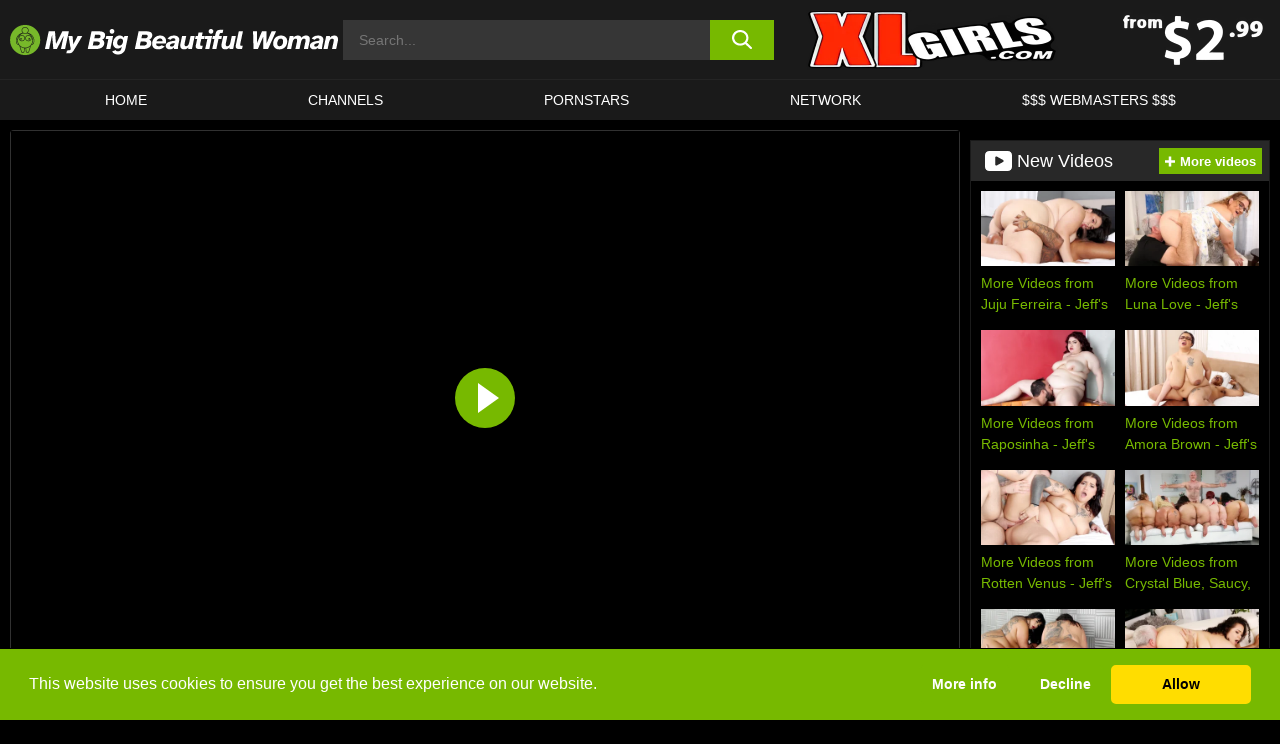

--- FILE ---
content_type: text/html; charset=UTF-8
request_url: https://www.mybigbeautifulwoman.com/xl-girls/video/nasty-as-i-wanna-be-xl-girls/
body_size: 502965
content:

<!doctype html>

<html lang="en-US">

	<head>

		<meta http-equiv="Content-Type" content="text/html; charset=utf-8">
		<meta name="viewport" content="width=device-width, initial-scale=1.0, maximum-scale=5.0, minimum-scale=1.0">
		
			
		
				
		<!-- Mobile header color -->
		
		<title>Nasty As I Wanna Be &#8211; XL Girls | My Big Beautiful Woman | BBW Porn</title>
<style id='wp-img-auto-sizes-contain-inline-css'>
img:is([sizes=auto i],[sizes^="auto," i]){contain-intrinsic-size:3000px 1500px}
/*# sourceURL=wp-img-auto-sizes-contain-inline-css */
</style>
<style id='wp-block-library-inline-css'>
:root{--wp-block-synced-color:#7a00df;--wp-block-synced-color--rgb:122,0,223;--wp-bound-block-color:var(--wp-block-synced-color);--wp-editor-canvas-background:#ddd;--wp-admin-theme-color:#007cba;--wp-admin-theme-color--rgb:0,124,186;--wp-admin-theme-color-darker-10:#006ba1;--wp-admin-theme-color-darker-10--rgb:0,107,160.5;--wp-admin-theme-color-darker-20:#005a87;--wp-admin-theme-color-darker-20--rgb:0,90,135;--wp-admin-border-width-focus:2px}@media (min-resolution:192dpi){:root{--wp-admin-border-width-focus:1.5px}}.wp-element-button{cursor:pointer}:root .has-very-light-gray-background-color{background-color:#eee}:root .has-very-dark-gray-background-color{background-color:#313131}:root .has-very-light-gray-color{color:#eee}:root .has-very-dark-gray-color{color:#313131}:root .has-vivid-green-cyan-to-vivid-cyan-blue-gradient-background{background:linear-gradient(135deg,#00d084,#0693e3)}:root .has-purple-crush-gradient-background{background:linear-gradient(135deg,#34e2e4,#4721fb 50%,#ab1dfe)}:root .has-hazy-dawn-gradient-background{background:linear-gradient(135deg,#faaca8,#dad0ec)}:root .has-subdued-olive-gradient-background{background:linear-gradient(135deg,#fafae1,#67a671)}:root .has-atomic-cream-gradient-background{background:linear-gradient(135deg,#fdd79a,#004a59)}:root .has-nightshade-gradient-background{background:linear-gradient(135deg,#330968,#31cdcf)}:root .has-midnight-gradient-background{background:linear-gradient(135deg,#020381,#2874fc)}:root{--wp--preset--font-size--normal:16px;--wp--preset--font-size--huge:42px}.has-regular-font-size{font-size:1em}.has-larger-font-size{font-size:2.625em}.has-normal-font-size{font-size:var(--wp--preset--font-size--normal)}.has-huge-font-size{font-size:var(--wp--preset--font-size--huge)}.has-text-align-center{text-align:center}.has-text-align-left{text-align:left}.has-text-align-right{text-align:right}.has-fit-text{white-space:nowrap!important}#end-resizable-editor-section{display:none}.aligncenter{clear:both}.items-justified-left{justify-content:flex-start}.items-justified-center{justify-content:center}.items-justified-right{justify-content:flex-end}.items-justified-space-between{justify-content:space-between}.screen-reader-text{border:0;clip-path:inset(50%);height:1px;margin:-1px;overflow:hidden;padding:0;position:absolute;width:1px;word-wrap:normal!important}.screen-reader-text:focus{background-color:#ddd;clip-path:none;color:#444;display:block;font-size:1em;height:auto;left:5px;line-height:normal;padding:15px 23px 14px;text-decoration:none;top:5px;width:auto;z-index:100000}html :where(.has-border-color){border-style:solid}html :where([style*=border-top-color]){border-top-style:solid}html :where([style*=border-right-color]){border-right-style:solid}html :where([style*=border-bottom-color]){border-bottom-style:solid}html :where([style*=border-left-color]){border-left-style:solid}html :where([style*=border-width]){border-style:solid}html :where([style*=border-top-width]){border-top-style:solid}html :where([style*=border-right-width]){border-right-style:solid}html :where([style*=border-bottom-width]){border-bottom-style:solid}html :where([style*=border-left-width]){border-left-style:solid}html :where(img[class*=wp-image-]){height:auto;max-width:100%}:where(figure){margin:0 0 1em}html :where(.is-position-sticky){--wp-admin--admin-bar--position-offset:var(--wp-admin--admin-bar--height,0px)}@media screen and (max-width:600px){html :where(.is-position-sticky){--wp-admin--admin-bar--position-offset:0px}}

/*# sourceURL=wp-block-library-inline-css */
</style><style id='global-styles-inline-css'>
:root{--wp--preset--aspect-ratio--square: 1;--wp--preset--aspect-ratio--4-3: 4/3;--wp--preset--aspect-ratio--3-4: 3/4;--wp--preset--aspect-ratio--3-2: 3/2;--wp--preset--aspect-ratio--2-3: 2/3;--wp--preset--aspect-ratio--16-9: 16/9;--wp--preset--aspect-ratio--9-16: 9/16;--wp--preset--color--black: #000000;--wp--preset--color--cyan-bluish-gray: #abb8c3;--wp--preset--color--white: #ffffff;--wp--preset--color--pale-pink: #f78da7;--wp--preset--color--vivid-red: #cf2e2e;--wp--preset--color--luminous-vivid-orange: #ff6900;--wp--preset--color--luminous-vivid-amber: #fcb900;--wp--preset--color--light-green-cyan: #7bdcb5;--wp--preset--color--vivid-green-cyan: #00d084;--wp--preset--color--pale-cyan-blue: #8ed1fc;--wp--preset--color--vivid-cyan-blue: #0693e3;--wp--preset--color--vivid-purple: #9b51e0;--wp--preset--gradient--vivid-cyan-blue-to-vivid-purple: linear-gradient(135deg,rgb(6,147,227) 0%,rgb(155,81,224) 100%);--wp--preset--gradient--light-green-cyan-to-vivid-green-cyan: linear-gradient(135deg,rgb(122,220,180) 0%,rgb(0,208,130) 100%);--wp--preset--gradient--luminous-vivid-amber-to-luminous-vivid-orange: linear-gradient(135deg,rgb(252,185,0) 0%,rgb(255,105,0) 100%);--wp--preset--gradient--luminous-vivid-orange-to-vivid-red: linear-gradient(135deg,rgb(255,105,0) 0%,rgb(207,46,46) 100%);--wp--preset--gradient--very-light-gray-to-cyan-bluish-gray: linear-gradient(135deg,rgb(238,238,238) 0%,rgb(169,184,195) 100%);--wp--preset--gradient--cool-to-warm-spectrum: linear-gradient(135deg,rgb(74,234,220) 0%,rgb(151,120,209) 20%,rgb(207,42,186) 40%,rgb(238,44,130) 60%,rgb(251,105,98) 80%,rgb(254,248,76) 100%);--wp--preset--gradient--blush-light-purple: linear-gradient(135deg,rgb(255,206,236) 0%,rgb(152,150,240) 100%);--wp--preset--gradient--blush-bordeaux: linear-gradient(135deg,rgb(254,205,165) 0%,rgb(254,45,45) 50%,rgb(107,0,62) 100%);--wp--preset--gradient--luminous-dusk: linear-gradient(135deg,rgb(255,203,112) 0%,rgb(199,81,192) 50%,rgb(65,88,208) 100%);--wp--preset--gradient--pale-ocean: linear-gradient(135deg,rgb(255,245,203) 0%,rgb(182,227,212) 50%,rgb(51,167,181) 100%);--wp--preset--gradient--electric-grass: linear-gradient(135deg,rgb(202,248,128) 0%,rgb(113,206,126) 100%);--wp--preset--gradient--midnight: linear-gradient(135deg,rgb(2,3,129) 0%,rgb(40,116,252) 100%);--wp--preset--font-size--small: 13px;--wp--preset--font-size--medium: 20px;--wp--preset--font-size--large: 36px;--wp--preset--font-size--x-large: 42px;--wp--preset--spacing--20: 0.44rem;--wp--preset--spacing--30: 0.67rem;--wp--preset--spacing--40: 1rem;--wp--preset--spacing--50: 1.5rem;--wp--preset--spacing--60: 2.25rem;--wp--preset--spacing--70: 3.38rem;--wp--preset--spacing--80: 5.06rem;--wp--preset--shadow--natural: 6px 6px 9px rgba(0, 0, 0, 0.2);--wp--preset--shadow--deep: 12px 12px 50px rgba(0, 0, 0, 0.4);--wp--preset--shadow--sharp: 6px 6px 0px rgba(0, 0, 0, 0.2);--wp--preset--shadow--outlined: 6px 6px 0px -3px rgb(255, 255, 255), 6px 6px rgb(0, 0, 0);--wp--preset--shadow--crisp: 6px 6px 0px rgb(0, 0, 0);}:where(.is-layout-flex){gap: 0.5em;}:where(.is-layout-grid){gap: 0.5em;}body .is-layout-flex{display: flex;}.is-layout-flex{flex-wrap: wrap;align-items: center;}.is-layout-flex > :is(*, div){margin: 0;}body .is-layout-grid{display: grid;}.is-layout-grid > :is(*, div){margin: 0;}:where(.wp-block-columns.is-layout-flex){gap: 2em;}:where(.wp-block-columns.is-layout-grid){gap: 2em;}:where(.wp-block-post-template.is-layout-flex){gap: 1.25em;}:where(.wp-block-post-template.is-layout-grid){gap: 1.25em;}.has-black-color{color: var(--wp--preset--color--black) !important;}.has-cyan-bluish-gray-color{color: var(--wp--preset--color--cyan-bluish-gray) !important;}.has-white-color{color: var(--wp--preset--color--white) !important;}.has-pale-pink-color{color: var(--wp--preset--color--pale-pink) !important;}.has-vivid-red-color{color: var(--wp--preset--color--vivid-red) !important;}.has-luminous-vivid-orange-color{color: var(--wp--preset--color--luminous-vivid-orange) !important;}.has-luminous-vivid-amber-color{color: var(--wp--preset--color--luminous-vivid-amber) !important;}.has-light-green-cyan-color{color: var(--wp--preset--color--light-green-cyan) !important;}.has-vivid-green-cyan-color{color: var(--wp--preset--color--vivid-green-cyan) !important;}.has-pale-cyan-blue-color{color: var(--wp--preset--color--pale-cyan-blue) !important;}.has-vivid-cyan-blue-color{color: var(--wp--preset--color--vivid-cyan-blue) !important;}.has-vivid-purple-color{color: var(--wp--preset--color--vivid-purple) !important;}.has-black-background-color{background-color: var(--wp--preset--color--black) !important;}.has-cyan-bluish-gray-background-color{background-color: var(--wp--preset--color--cyan-bluish-gray) !important;}.has-white-background-color{background-color: var(--wp--preset--color--white) !important;}.has-pale-pink-background-color{background-color: var(--wp--preset--color--pale-pink) !important;}.has-vivid-red-background-color{background-color: var(--wp--preset--color--vivid-red) !important;}.has-luminous-vivid-orange-background-color{background-color: var(--wp--preset--color--luminous-vivid-orange) !important;}.has-luminous-vivid-amber-background-color{background-color: var(--wp--preset--color--luminous-vivid-amber) !important;}.has-light-green-cyan-background-color{background-color: var(--wp--preset--color--light-green-cyan) !important;}.has-vivid-green-cyan-background-color{background-color: var(--wp--preset--color--vivid-green-cyan) !important;}.has-pale-cyan-blue-background-color{background-color: var(--wp--preset--color--pale-cyan-blue) !important;}.has-vivid-cyan-blue-background-color{background-color: var(--wp--preset--color--vivid-cyan-blue) !important;}.has-vivid-purple-background-color{background-color: var(--wp--preset--color--vivid-purple) !important;}.has-black-border-color{border-color: var(--wp--preset--color--black) !important;}.has-cyan-bluish-gray-border-color{border-color: var(--wp--preset--color--cyan-bluish-gray) !important;}.has-white-border-color{border-color: var(--wp--preset--color--white) !important;}.has-pale-pink-border-color{border-color: var(--wp--preset--color--pale-pink) !important;}.has-vivid-red-border-color{border-color: var(--wp--preset--color--vivid-red) !important;}.has-luminous-vivid-orange-border-color{border-color: var(--wp--preset--color--luminous-vivid-orange) !important;}.has-luminous-vivid-amber-border-color{border-color: var(--wp--preset--color--luminous-vivid-amber) !important;}.has-light-green-cyan-border-color{border-color: var(--wp--preset--color--light-green-cyan) !important;}.has-vivid-green-cyan-border-color{border-color: var(--wp--preset--color--vivid-green-cyan) !important;}.has-pale-cyan-blue-border-color{border-color: var(--wp--preset--color--pale-cyan-blue) !important;}.has-vivid-cyan-blue-border-color{border-color: var(--wp--preset--color--vivid-cyan-blue) !important;}.has-vivid-purple-border-color{border-color: var(--wp--preset--color--vivid-purple) !important;}.has-vivid-cyan-blue-to-vivid-purple-gradient-background{background: var(--wp--preset--gradient--vivid-cyan-blue-to-vivid-purple) !important;}.has-light-green-cyan-to-vivid-green-cyan-gradient-background{background: var(--wp--preset--gradient--light-green-cyan-to-vivid-green-cyan) !important;}.has-luminous-vivid-amber-to-luminous-vivid-orange-gradient-background{background: var(--wp--preset--gradient--luminous-vivid-amber-to-luminous-vivid-orange) !important;}.has-luminous-vivid-orange-to-vivid-red-gradient-background{background: var(--wp--preset--gradient--luminous-vivid-orange-to-vivid-red) !important;}.has-very-light-gray-to-cyan-bluish-gray-gradient-background{background: var(--wp--preset--gradient--very-light-gray-to-cyan-bluish-gray) !important;}.has-cool-to-warm-spectrum-gradient-background{background: var(--wp--preset--gradient--cool-to-warm-spectrum) !important;}.has-blush-light-purple-gradient-background{background: var(--wp--preset--gradient--blush-light-purple) !important;}.has-blush-bordeaux-gradient-background{background: var(--wp--preset--gradient--blush-bordeaux) !important;}.has-luminous-dusk-gradient-background{background: var(--wp--preset--gradient--luminous-dusk) !important;}.has-pale-ocean-gradient-background{background: var(--wp--preset--gradient--pale-ocean) !important;}.has-electric-grass-gradient-background{background: var(--wp--preset--gradient--electric-grass) !important;}.has-midnight-gradient-background{background: var(--wp--preset--gradient--midnight) !important;}.has-small-font-size{font-size: var(--wp--preset--font-size--small) !important;}.has-medium-font-size{font-size: var(--wp--preset--font-size--medium) !important;}.has-large-font-size{font-size: var(--wp--preset--font-size--large) !important;}.has-x-large-font-size{font-size: var(--wp--preset--font-size--x-large) !important;}
/*# sourceURL=global-styles-inline-css */
</style>

<link rel='stylesheet' id='teamk-style-css' href='https://www.mybigbeautifulwoman.com/wp-content/themes/teamk/style.css?ver=6.9' media='all' />
<link rel='stylesheet' id='tks-cookies-css-css' href='https://www.mybigbeautifulwoman.com/wp-content/plugins/teamk-shonichi/css/cookies.css?ver=6.9' media='print' onload="this.media='all'" />
<link rel='shortlink' href='https://www.mybigbeautifulwoman.com/?p=19380' />

	<!-- Begin Team K Shonichi SEO -->
	<meta name="description" content="Vanya Vixen is a guest at a small bed and breakfast place. There&#8217;s a dude in the next room that the redheaded vixen has her eye on. Hotels, motels, resorts and other vacation spots always get women extra-horny. This hideaway is about to become a bed and breastfest retreat. Dressed to cause major inflation, Vanya [&hellip;]">
	<link rel="canonical" href="https://www.mybigbeautifulwoman.com/xl-girls/video/nasty-as-i-wanna-be-xl-girls/">
	<meta name="robots" content="max-snippet:-1, max-image-preview:large, max-video-preview:-1">

	<!-- End Team K Shonichi SEO -->
<link rel="icon" type="image/png" href="/wp-content/uploads/fbrfg/favicon-96x96.png" sizes="96x96" />
<link rel="icon" type="image/svg+xml" href="/wp-content/uploads/fbrfg/favicon.svg" />
<link rel="shortcut icon" href="/wp-content/uploads/fbrfg/favicon.ico" />
<link rel="apple-touch-icon" sizes="180x180" href="/wp-content/uploads/fbrfg/apple-touch-icon.png" />
<meta name="apple-mobile-web-app-title" content="My Big Beautiful Woman" />
<link rel="manifest" href="/wp-content/uploads/fbrfg/site.webmanifest" /><!-- Analytics by WP Statistics - https://wp-statistics.com -->

<style id="teamk-css-vars" data-ver="20fd1e0cbe6c4f71152c3fb1fc11479d">:root{--primary-color: #77B900;--bg-color: #000000;--header-bg-color: #1A1A1A;--logo-height: 40px;--site-max-width: 1340px;--header-height: 80px;--sidebar-width: 300px;}</style>

<script type="application/ld+json">{"@context": "https://schema.org","@graph": [{"@type": "WebSite","@id": "https://www.mybigbeautifulwoman.com/#website","url": "https://www.mybigbeautifulwoman.com","inLanguage": "en-US","name": "My Big Beautiful Woman | BBW Porn","description": "Free BBW Porn Sex Videos and Movies","isFamilyFriendly": false,"potentialAction": {"@type": "SearchAction","target": "https://www.mybigbeautifulwoman.com/?s={search_term_string}","query-input": "required name=search_term_string"},"publisher":{"@id":"https://www.mybigbeautifulwoman.com/#organization"}},{"@type":"Organization","@id":"https://www.mybigbeautifulwoman.com/#organization","name":"My Big Beautiful Woman | BBW Porn","url":"https://www.mybigbeautifulwoman.com","logo":{  "@type":"ImageObject",  "url":"https:\/\/www.mybigbeautifulwoman.com\/img\/themeIMGs\/NewLogo.svg",  "contentUrl":"https:\/\/www.mybigbeautifulwoman.com\/img\/themeIMGs\/NewLogo.svg","encodingFormat":"image\/svg+xml"}},{"@type": "BreadcrumbList","@id": "https://www.mybigbeautifulwoman.com/#breadcrumbs","name": "Breadcrumbs","itemListElement": [{"@type": "ListItem","position": 1,"item": {"@id": "https://www.mybigbeautifulwoman.com","url": "https://www.mybigbeautifulwoman.com","name": "My Big Beautiful Woman | BBW Porn"}},{"@type": "ListItem","position": 2,"item": {"@id": "https://www.mybigbeautifulwoman.com/xl-girls/","url": "https://www.mybigbeautifulwoman.com/xl-girls/","name": "XL Girls"}},{"@type": "ListItem","position": 3,"item": {"@id": "https://www.mybigbeautifulwoman.com/xl-girls/video/","url": "https://www.mybigbeautifulwoman.com/xl-girls/video/","name": "video"}},{"@type": "ListItem","position": 4,"item": {"@id": "https://www.mybigbeautifulwoman.com/xl-girls/video/nasty-as-i-wanna-be-xl-girls/","url": "https://www.mybigbeautifulwoman.com/xl-girls/video/nasty-as-i-wanna-be-xl-girls/","name": "Nasty As I Wanna Be - XL Girls"}}]},{"@type":"WebPage","@id":"https:\/\/www.mybigbeautifulwoman.com\/xl-girls\/video\/nasty-as-i-wanna-be-xl-girls\/#webpage","url":"https:\/\/www.mybigbeautifulwoman.com\/xl-girls\/video\/nasty-as-i-wanna-be-xl-girls\/","name":"Nasty As I Wanna Be - XL Girls","isPartOf":{"@id":"https://www.mybigbeautifulwoman.com/#website"},"breadcrumb":{"@id":"https://www.mybigbeautifulwoman.com/#breadcrumbs"},"description":"Vanya Vixen is a guest at a small bed and breakfast place. There&#8217;s a dude in the next room that the redheaded vixen has her eye on. Hotels, motels, resorts and other vacation spots always get women extra-horny. This hideaway is about to become a bed and breastfest retreat. Dressed to cause major inflation, Vanya [&hellip;]","primaryImageOfPage":{  "@type":"ImageObject",  "url":"https:\/\/www.mybigbeautifulwoman.com\/wp-content\/uploads\/2017\/06\/19380-100-posting_44157_x_800.webp","encodingFormat":"image\/webp"},"video":{"@id":"https:\/\/www.mybigbeautifulwoman.com\/xl-girls\/video\/nasty-as-i-wanna-be-xl-girls\/#videoObject"}}]}</script>
<script type="application/ld+json">{"@context": "https://schema.org","@graph": [{"@type":"Article","@id":"https:\/\/www.mybigbeautifulwoman.com\/xl-girls\/video\/nasty-as-i-wanna-be-xl-girls\/#article","mainEntityOfPage":{"@id":"https:\/\/www.mybigbeautifulwoman.com\/xl-girls\/video\/nasty-as-i-wanna-be-xl-girls\/"},"headline":"Nasty As I Wanna Be - XL Girls","image":"https:\/\/www.mybigbeautifulwoman.com\/wp-content\/uploads\/2017\/06\/19380-100-posting_44157_x_800.webp","datePublished":"2017-06-11T21:05:18+02:00","dateModified":"2017-06-11T21:05:18+02:00","author":{"@type":"Organization","@id":"https://www.mybigbeautifulwoman.com/#organization"},"publisher":{"@id":"https://www.mybigbeautifulwoman.com/#organization"},"associatedMedia":{"@id":"https:\/\/www.mybigbeautifulwoman.com\/xl-girls\/video\/nasty-as-i-wanna-be-xl-girls\/#videoObject"}}]}</script>
<script type="application/ld+json">{"@context": "https://schema.org","@graph": [{"@type":"VideoObject","@id":"https:\/\/www.mybigbeautifulwoman.com\/xl-girls\/video\/nasty-as-i-wanna-be-xl-girls\/#videoObject","contentUrl":"https:\/\/cdn.scoreuniverse.com\/xlgirls\/videos\/XLTheater\/VanyaVixen_30527\/Trailers\/VanyaVixen_30527_1280x720_2600_T01.mp4","encodingFormat":"video\/mp4","embedUrl":"https:\/\/www.mybigbeautifulwoman.com\/xl-girls\/video\/nasty-as-i-wanna-be-xl-girls\/","name":"Nasty As I Wanna Be - XL Girls","description":"Vanya Vixen is a guest at a small bed and breakfast place. There&#8217;s a dude in the next room that the redheaded vixen has her eye on. Hotels, motels, resorts and other vacation spots always get women extra-horny. This hideaway is about to become a bed and breastfest retreat. Dressed to cause major inflation, Vanya [&hellip;]","identifier":"19380","inLanguage":"en-US","isFamilyFriendly": false,"isAccessibleForFree": true,"duration":"PT34M22S","width": 1920,"height": 1080,"interactionStatistic":[{  "@type":"InteractionCounter",  "interactionType":{"@type":"WatchAction"},  "userInteractionCount":914}],"thumbnailUrl":["https:\/\/www.mybigbeautifulwoman.com\/wp-content\/uploads\/2017\/06\/19380-100-posting_44157_x_800.webp"],"uploadDate":"2017-06-11T21:05:18+02:00","publisher":{"@id":"https://www.mybigbeautifulwoman.com/#organization"},"potentialAction":{"@type":"WatchAction","target":"https:\/\/www.mybigbeautifulwoman.com\/xl-girls\/video\/nasty-as-i-wanna-be-xl-girls\/"},"mainEntityOfPage":{"@id":"https:\/\/www.mybigbeautifulwoman.com\/xl-girls\/video\/nasty-as-i-wanna-be-xl-girls\/#webpage"},"actor":[{"@type":"Person","name":"Vanya Vixen","url":"https:\/\/www.mybigbeautifulwoman.com\/pornstars\/vanya-vixen\/"}]}]}</script>
<script async src="https://www.googletagmanager.com/gtag/js?id=G-ZE4REYZ0BL"></script>

<script type="text/plain" class="ce-script">

    window.dataLayer = window.dataLayer || [];
	function gtag(){dataLayer.push(arguments);}
    gtag('js', new Date());

    gtag('config', 'G-ZE4REYZ0BL' );
			
</script>

<meta name="theme-color" content="#000000" />
<!-- BEGIN TWITTER DATA -->
<meta name="twitter:card" content="summary_large_image" />
<meta name="twitter:site" content="@SamuraiJuuGo" />
<meta name="twitter:title" content="Nasty As I Wanna Be - XL Girls" />
<meta name="twitter:description" content="Vanya Vixen is a guest at a small bed and breakfast place. There&#8217;s a dude in the next room that the redheaded vixen has her eye on. Hotels, motels, resorts and other vacation spots always get women extra-horny. This hideaway is about to become a bed and breastfest retreat. Dressed to cause major inflation, Vanya [&hellip;]" />
<meta name="twitter:image" content="https://www.mybigbeautifulwoman.com/wp-content/uploads/2017/06/19380-100-posting_44157_x_800.webp" />
<meta name="twitter:image:alt" content="Vanya Vixen is a guest at a small bed and breakfast place. There&#8217;s a dude in the next room that the redheaded vixen has her eye on. Hotels, motels, resorts and other vacation spots always get women extra-horny. This hideaway is about to become a bed and breastfest retreat. Dressed to cause major inflation, Vanya [&hellip;]" />
<!-- END TWITTER DATA -->
<!-- BEGIN OPEN GRAPH DATA -->
<meta property="og:site_name" content="My Big Beautiful Woman | BBW Porn" />
<meta property="og:locale" content="en_US" />
<meta property="og:type" content="article" />
<meta property="og:title" content="Nasty As I Wanna Be - XL Girls" />
<meta property="og:description" content="Vanya Vixen is a guest at a small bed and breakfast place. There&#8217;s a dude in the next room that the redheaded vixen has her eye on. Hotels, motels, resorts and other vacation spots always get women extra-horny. This hideaway is about to become a bed and breastfest retreat. Dressed to cause major inflation, Vanya [&hellip;]" />
<meta property="og:url" content="https://www.mybigbeautifulwoman.com/xl-girls/video/nasty-as-i-wanna-be-xl-girls/" />
<meta property="og:image" content="https://www.mybigbeautifulwoman.com/wp-content/uploads/2017/06/19380-100-posting_44157_x_800.webp" />
<meta property="og:image:alt" content="Vanya Vixen is a guest at a small bed and breakfast place. There&#8217;s a dude in the next room that the redheaded vixen has her eye on. Hotels, motels, resorts and other vacation spots always get women extra-horny. This hideaway is about to become a bed and breastfest retreat. Dressed to cause major inflation, Vanya [&hellip;]" />
<!-- END OPEN GRAPH DATA -->
<style>#site-navigationNoMobile .current-menu-item a {
	border-bottom: 2px solid #77B900;
}

#site-navigationNoMobile li:hover > a, #site-navigationNoMobile ul li.current-menu-item a {
    border-bottom: 2px solid #77B900;
}

a {
	color: #77B900;
}
a:hover, a:focus, a:active {
    color: #77B900;
}

</style>
		
	</head>

	<body class="wp-singular post-template-default single single-post postid-19380 single-format-video wp-theme-teamk isSingle" data="19380">

		<!-- Div para detectar AdBlocks -->

		<div id="notify" class="300x250 ads advertising ad advertisment" style="width: 0px; height: 0px; display: block;"></div>

		<!-- END Div para detectar AdBlocks -->

		<div id="page" class="site">
		
		<!-- Barra superior para futuro uso -->
		
					
				<div style="background: black;">
					<div id="topBarID" class="topBarCLS">
											</div>
				</div>
			
						
		<!-- Fin barra superior -->

		<!-- Header Mobile -->

		<div id="site-navigation">

			<div class="logo-search d-flex">

				<div class="mobile-container d-flex align-items-center justify-content-between">

					<!-- Menu mobile -->

					<button class="navbar-toggler hamburger hamburger--slider" type="button" data-toggle="collapse" data-target="#navbarNavDropdown" aria-controls="navbarNavDropdown" aria-expanded="false" aria-label="Toggle navigation">

						<span class="hamburger-box">

							<span class="hamburger-inner"></span>

						</span>

					</button>

					<!-- Your site title as branding in the menu -->

					<div class="navbar-brand mb-0">

												<a href="https://www.mybigbeautifulwoman.com" class="logoA">
								<img alt="logo" class="logoIMG" src="/img/themeIMGs/NewLogo.svg">
							</a>
						
					</div>
						
					<!-- end custom logo -->

					<div class="search-menu-mobile">
						<div class="header-search-mobile">
							<svg version="1.1" xmlns="http://www.w3.org/2000/svg" xmlns:xlink="http://www.w3.org/1999/xlink" x="0px" y="0px" viewBox="0 0 73 72.9" xml:space="preserve">
							<path d="M71.8,66L53.9,48.1c9-11.7,8.1-28.6-2.7-39.3C45.3,2.9,37.7,0,30,0S14.7,2.9,8.8,8.8c-11.7,11.7-11.7,30.7,0,42.4
								C14.7,57.1,22.3,60,30,60c6.4,0,12.8-2,18.1-6.1l18,17.8c0.8,0.8,1.8,1.2,2.9,1.2c1,0,2.1-0.4,2.9-1.2C73.4,70.2,73.4,67.6,71.8,66z
								M30.1,51.9c-5.9,0-11.3-2.3-15.5-6.4c-8.5-8.5-8.5-22.4,0-31c4.1-4.1,9.6-6.4,15.5-6.4s11.3,2.3,15.5,6.4S52,24.1,52,30
								s-2.3,11.3-6.4,15.5S35.9,51.9,30.1,51.9z"/>
							</svg>
						</div>	
					</div>

				</div>	

			</div>

			<div class="header-search">

				<form role="search" method="get" id="searchformMobile" action="https://www.mybigbeautifulwoman.com">        

					<input class="input-group-field" value="" placeholder="Search..." name="s" id="sM" type="search">                

					<button aria-label="search button" class="fa-input" type="submit" id="searchsubmitMobile" value="">
						<svg version="1.1" xmlns="http://www.w3.org/2000/svg" xmlns:xlink="http://www.w3.org/1999/xlink" x="0px" y="0px" viewBox="0 0 73 72.9" xml:space="preserve">
							<path d="M71.8,66L53.9,48.1c9-11.7,8.1-28.6-2.7-39.3C45.3,2.9,37.7,0,30,0S14.7,2.9,8.8,8.8c-11.7,11.7-11.7,30.7,0,42.4
								C14.7,57.1,22.3,60,30,60c6.4,0,12.8-2,18.1-6.1l18,17.8c0.8,0.8,1.8,1.2,2.9,1.2c1,0,2.1-0.4,2.9-1.2C73.4,70.2,73.4,67.6,71.8,66z
								M30.1,51.9c-5.9,0-11.3-2.3-15.5-6.4c-8.5-8.5-8.5-22.4,0-31c4.1-4.1,9.6-6.4,15.5-6.4s11.3,2.3,15.5,6.4S52,24.1,52,30
								s-2.3,11.3-6.4,15.5S35.9,51.9,30.1,51.9z"/>
						</svg>
					</button>     

				</form>

			</div>

			<nav class="navbar-mobile navbar-expand-md navbar-dark">	

				<div class="container">

					<!-- The WordPress Menu goes here -->

					<div id="navbarNavDropdown" class="collapse navbar-collapse">
						<div class="menu-header-container"><ul class="navbar-nav ml-auto"><li id="menu-item-7" class="menu-item menu-item-type-custom menu-item-object-custom menu-item-home menu-item-7"><a href="https://www.mybigbeautifulwoman.com/">HOME</a></li>
<li id="menu-item-7991" class="menu-item menu-item-type-custom menu-item-object-custom menu-item-7991"><a href="https://www.mybigbeautifulwoman.com/channels/">CHANNELS</a></li>
<li id="menu-item-24206" class="menu-item menu-item-type-post_type menu-item-object-page menu-item-24206"><a href="https://www.mybigbeautifulwoman.com/porn-stars/">Pornstars</a></li>
<li id="menu-item-29709" class="menu-item menu-item-type-post_type menu-item-object-page menu-item-29709"><a href="https://www.mybigbeautifulwoman.com/network/">Network</a></li>
<li id="menu-item-24208" class="menu-item menu-item-type-custom menu-item-object-custom menu-item-24208"><a target="_blank" href="https://aff.samurai15.com/">$$$ WEBMASTERS $$$</a></li>
</ul></div><script type="application/ld+json">{"@context":"https://schema.org","@graph":[{"@type":"SiteNavigationElement","@id":"https:\/\/www.mybigbeautifulwoman.com\/#nav-header","name":"Header","hasPart":[{"@type":"SiteNavigationElement","@id":"https:\/\/www.mybigbeautifulwoman.com\/","name":"HOME","url":"https:\/\/www.mybigbeautifulwoman.com\/"},{"@type":"SiteNavigationElement","@id":"https:\/\/www.mybigbeautifulwoman.com\/channels\/","name":"CHANNELS","url":"https:\/\/www.mybigbeautifulwoman.com\/channels\/"},{"@type":"SiteNavigationElement","@id":"https:\/\/www.mybigbeautifulwoman.com\/porn-stars\/","name":"Pornstars","url":"https:\/\/www.mybigbeautifulwoman.com\/porn-stars\/"},{"@type":"SiteNavigationElement","@id":"https:\/\/www.mybigbeautifulwoman.com\/network\/","name":"Network","url":"https:\/\/www.mybigbeautifulwoman.com\/network\/"},{"@type":"SiteNavigationElement","@id":"https:\/\/aff.samurai15.com\/","name":"$$$ WEBMASTERS $$$","url":"https:\/\/aff.samurai15.com\/"}]}]}</script>						
					</div>
				</div>
				<!-- .container -->

			</nav><!-- .site-navigation -->

		</div>

		<!-- END Header Mobile -->

		<!-- Header -->


		<header id="masthead" class="site-header isSingleHeader">
			
			
			<div class="site-branding cellLogo" style="grid-template-columns: calc((90% - 478px)/2) calc((110% - 478px)/2) 468px;">
				
				<!-- Logo Begin -->	

				<div class="logoDIV">

										<a href="https://www.mybigbeautifulwoman.com" class="logoA">
							<img alt="logo" class="logoIMG" src="/img/themeIMGs/NewLogo.svg">						</a>
									</div>
				
				<!-- Logo End -->

				<!-- Search Begin -->

									
						<div class="searchDIV">
							<div class="header-search-2">
								<form role="search" method="get" id="searchform" action="https://www.mybigbeautifulwoman.com">        
									<input class="input-group-field" value="" placeholder="Search..." name="s" id="s" type="search">                
									<button aria-label="search button" class="fa-input" type="submit" id="searchsubmit" value="">
										<svg version="1.1" xmlns="http://www.w3.org/2000/svg" xmlns:xlink="http://www.w3.org/1999/xlink" x="0px" y="0px" viewBox="0 0 73 72.9" xml:space="preserve">
											<path d="M71.8,66L53.9,48.1c9-11.7,8.1-28.6-2.7-39.3C45.3,2.9,37.7,0,30,0S14.7,2.9,8.8,8.8c-11.7,11.7-11.7,30.7,0,42.4
												C14.7,57.1,22.3,60,30,60c6.4,0,12.8-2,18.1-6.1l18,17.8c0.8,0.8,1.8,1.2,2.9,1.2c1,0,2.1-0.4,2.9-1.2C73.4,70.2,73.4,67.6,71.8,66z
												M30.1,51.9c-5.9,0-11.3-2.3-15.5-6.4c-8.5-8.5-8.5-22.4,0-31c4.1-4.1,9.6-6.4,15.5-6.4s11.3,2.3,15.5,6.4S52,24.1,52,30
												s-2.3,11.3-6.4,15.5S35.9,51.9,30.1,51.9z"/>
										</svg>			        			</button>     
								</form>
							</div>
						</div>

					
				<!-- Search END -->

					

						<div class="sdaDIV" id="sdaDIVid">

							<div class="WIDGETGRIDHEADER">

								<section id="widget_sav-4" class="widget widgetSDA widgets-sidebar">
                    <div class="widgetWrapper">

                    <div class="sadWW headerWG"><div class="eAC" data="header"><a href="https://www.mybigbeautifulwoman.com/goto?pID=19380&pOpt=&linkType=RS" class="isSpon" ><picture class="pAC" data="isImage"><source srcset="[data-uri] 1x, [data-uri] 2x" type="image/webp"><img src="[data-uri]" alt="xl-girls" aria-label="xl-girls" ></picture></a></div></div>
                    </div>
            
                </section>
							</div>
			
						</div>

					
			</div><!-- .site-branding -->

			<!-- Menu navegacion Begin -->

			<nav id="site-navigationNoMobile" class="main-navigation topMenu">
				
				<div class="menu-header-container"><ul class="ulTopMenu" style="grid-template-columns: repeat(5, auto); max-width: var(--site-max-width);"><li class="menu-item menu-item-type-custom menu-item-object-custom menu-item-home menu-item-7"><a href="https://www.mybigbeautifulwoman.com/">HOME</a></li>
<li class="menu-item menu-item-type-custom menu-item-object-custom menu-item-7991"><a href="https://www.mybigbeautifulwoman.com/channels/">CHANNELS</a></li>
<li class="menu-item menu-item-type-post_type menu-item-object-page menu-item-24206"><a href="https://www.mybigbeautifulwoman.com/porn-stars/">Pornstars</a></li>
<li class="menu-item menu-item-type-post_type menu-item-object-page menu-item-29709"><a href="https://www.mybigbeautifulwoman.com/network/">Network</a></li>
<li class="menu-item menu-item-type-custom menu-item-object-custom menu-item-24208"><a target="_blank" href="https://aff.samurai15.com/">$$$ WEBMASTERS $$$</a></li>
</ul></div>			</nav>

			<!-- Menu navegacion END -->

		</header>

		<!-- HEADER END -->

		<!-- Content BEGIN -->

		<div id="content" class="site-content isSingleContent">


	<div id="primary" class="content-area isSinglePrimary" style="max-width: 1340px;">
		<main id="main" class="site-main isSingleMain">

		
	<article id="post-19380">

		<div class="entry-header isSingleVideoHeader">

			<div class="videoContainer" style="display: grid;">

				<!-- Loading Spin -->

				<div id="loadingSpin" class="imgPlayer" style="grid-area: 1 / 1; background: #000; z-index: 999;">

					<div class="ct-icon-video2" style="color: #fff; font-size: 25px;">
					
					<svg version="1.1" id="Layer_1" x="0px" y="0px" viewBox="0 0 76.7 62" style="" xml:space="preserve">
						<g transform="scale(-1, 1)" transform-origin="38.35 31">
							<path d="M15.3,23.7l-5.9,5.9C10.1,14.2,22.8,2,38.3,2c10.3,0,19.9,5.6,25.1,14.5l1.7-1C59.7,5.9,49.4,0,38.3,0
									C21.7,0,8.1,13.2,7.4,29.6l-6-6L0,25.1l8.3,8.3l8.3-8.3L15.3,23.7z" fill="white"/>
							<path d="M76.7,36.9l-8.3-8.3L60,36.9l1.4,1.4l5.9-5.9C66.5,47.8,53.8,60,38.3,60C28,60,18.4,54.4,13.2,45.5l-1.7,1
									C17,56.1,27.3,62,38.3,62c16.6,0,30.2-13.2,31-29.6l6,6L76.7,36.9z" fill="white"/>
						</g>
					</svg>
					
					</div>
				
				</div>

				<!-- END loading spin -->

				<!-- VideoPlayer -->

				<div class="video-player" style="grid-area: 1 / 1;">
					
					<div class="responsive-player">

						<div class="imgPlayer divVR">
								
							<!-- Get cookies images -->

														
							<!-- 
								<img alt="Cookies Girl" class="divVRin" src="">
							-->
							
							<!-- END Get cookies images -->

						</div>

											
						
						<!-- Video player -->

													
								<script>

									document.addEventListener('DOMContentLoaded', function () {

										const fpConfig = {
											layoutControls: {
												primaryColor: "#77B900",
												posterImageSize: "cover",
												posterImage: "https://cdn.scoreuniverse.com/modeldir/data/posting/44/157/posting_44157_x_800.jpg",
												preload: "none",
												contextMenu: { controls: false },
												miniPlayer: { enabled: false },
												allowTheatre: false
											}
										};
										
										
										// Inicialización del player
										var myFP = fluidPlayer('videoSingle', fpConfig);

									});

								</script>


								<div class="wrap-video video-js">
									<video oncontextmenu="return false;" id="videoSingle" style="width: 100%; height: auto;">
    	        						<source src="https://cdn.scoreuniverse.com/xlgirls/videos/XLTheater/VanyaVixen_30527/Trailers/VanyaVixen_30527_1280x720_2600_T01.mp4" type="video/mp4" />
        							</video>
    							</div>

							
					</div>

				</div>

				<!-- END VideoPlayer -->

			</div>

			<!-- New Download button -->

			<div class="lgWrapper">

			<a class="lgA isSpon" rel="sponsored" href="https://www.mybigbeautifulwoman.com/goto?pID=19380&pOpt=&linkType=RS" style="height: 73px;">
					
					<div class="lsBN" style="background-color: #77B900">
								
						<div class="imgWP">

							<img alt="XL Girls logo" class="lgIMG" src="/img/lgs/xl-girls-logo.png">
						</div>

					</div>

					<div class="spBN"></div>

					<div class="rsBN">
							
						<div class="tsBN">
							<div class="tsTP">Download this video from:</div>
							<div class="tsDN">XL Girls</div>
						</div>

						<div class="greenB">
							
							<span style="background-color: #77B900" class="button">Download</span>

						</div>

					</div>
				
			</a>

			</div>

			<!-- END new button download -->

			<!-- H1, date and views -->

			<div class="title-block box-shadow">

				<!-- Date and views -->

				<div class="dateViews">

					<time datetime="2017-06-11T21:05:18+02:00" itemprop="datePublished">June 11, 2017</time>

					<span class="separator" style="padding: 0px 5px;">|</span>

						<span>

							915						
						</span>

						 views
				</div>

				<!-- END date and views -->

				<h1 class="entry-title">

					Nasty As I Wanna Be - XL Girls
				</h1>			

				<div class="pornstarsList">

					<a href="https://www.mybigbeautifulwoman.com/pornstars/vanya-vixen/" class="label">Vanya Vixen</a>
				</div>				

			</div>

			<!-- END h1, date and views -->

			<!-- END block under video -->

			<div class="entry-content single-entry-content">				

				<div id="video-about" class="width70">

					<div class="channel">

						<span><strong>Channel: </strong></span><a href="https://www.mybigbeautifulwoman.com/xl-girls/" class="label">XL Girls</a>
					</div>
					
					<div class="description">

					<strong class="sDesc" style="display: block; margin-bottom: 10px;">Description:</strong>						
							<div class="desc more">
						
								<p class="textControl">
						
									Vanya Vixen is a guest at a small bed and breakfast place. There's a dude in the next room that the redheaded vixen has her eye on. Hotels, motels, resorts and other vacation spots always get women extra-horny. This hideaway is about to become a bed and breastfest retreat. 
  
Dressed to cause major inflation, Vanya gives him "the look" when they see each other in the hallway. She high-heels it back to her room as he watches. There's no need to mail him an engraved invitation. Her body welcomes his entry. 
  
Tony walks over to her door and is about to knock. He stops and decides to look through the keyhole.										
								</p>
						
							</div>
																		
						
					</div>

					<div class="tags">
					
										
					</div>

				</div>
	
			</div>
					
		</div>

	</article>

	<section id="widget_sav-5" class="widget widgetSDA widgets-sidebar">
                    <div class="widgetWrapper">

                    <div class="sadWW contentWG"><div class="eAC" data="content"><a href="https://www.mybigbeautifulwoman.com/goto?pID=19380&pOpt=&linkType=RS" class="isSpon" style="display: none;"><picture class="pAC" data="isImage"><source srcset="[data-uri] 1x, [data-uri] 2x" type="image/webp"><img src="[data-uri]" alt="xl-girls" aria-label="xl-girls" loading="lazy"></picture></a><div class="valueCode"><a href="https://www.mybigbeautifulwoman.com/goto?pID=19380&pOpt=&linkType=RS" class="isSpon" ><picture class="pAC" data="isImage"><source srcset="[data-uri] 1x, [data-uri] 2x" type="image/webp"><img src="[data-uri]" alt="xl-girls" aria-label="xl-girls" loading="lazy"></picture></a></div></div></div>
                    </div>
            
                </section>
	<div class="under-video-block">

        	
        		
	            <h2 class="widget-title">Related videos</h2>

	            <div class="videos-list-related vb-related">

		            
        <article class='thumb-block'>
          
            <a href="https://www.mybigbeautifulwoman.com/xl-girls/video/sparks-fly-with-christy-sparks-xl-girls/">

                <div class="post-thumbnail">
            
                    <picture><source srcset="/wp-content/uploads/2020/01/24080-655-posting_62650_x_800-320x180.webp 1x, /wp-content/uploads/2020/01/24080-655-posting_62650_x_800-640x360.webp 2x" type="image/webp"><img src="/wp-content/uploads/2020/01/24080-655-posting_62650_x_800.webp" loading="lazy" alt="Sparks Fly With Christy Sparks - XL Girls - 24080"></picture>    
                    
                </div>

                <header class="entry-header">
                    <h3>Sparks Fly With Christy Sparks - XL Girls</h3>
                </header><!-- .entry-header -->
            </a>
        </article><!-- #post-## -->


        <article class='thumb-block'>
          
            <a href="https://www.mybigbeautifulwoman.com/xl-girls/video/blake-emerald-the-f-machine-xl-girls/">

                <div class="post-thumbnail">
            
                    <picture><source srcset="/wp-content/uploads/2020/04/24276-217-posting_63469_x_800-320x180.webp 1x, /wp-content/uploads/2020/04/24276-217-posting_63469_x_800-640x360.webp 2x" type="image/webp"><img src="/wp-content/uploads/2020/04/24276-217-posting_63469_x_800.webp" loading="lazy" alt="Blake Emerald &#038; The F-Machine - XL Girls - 24276"></picture>    
                    
                </div>

                <header class="entry-header">
                    <h3>Blake Emerald &#038; The F-Machine - XL Girls</h3>
                </header><!-- .entry-header -->
            </a>
        </article><!-- #post-## -->


        <article class='thumb-block'>
          
            <a href="https://www.mybigbeautifulwoman.com/xl-girls/video/46ddd-vicki-black-xl-girls/">

                <div class="post-thumbnail">
            
                    <picture><source srcset="/wp-content/uploads/2017/06/17745-934-posting_32193_x_800-320x180.webp 1x, /wp-content/uploads/2017/06/17745-934-posting_32193_x_800-640x360.webp 2x" type="image/webp"><img src="/wp-content/uploads/2017/06/17745-934-posting_32193_x_800.webp" loading="lazy" alt="46DDD Vicki Black - XL Girls - 17745"></picture>    
                    
                </div>

                <header class="entry-header">
                    <h3>46DDD Vicki Black - XL Girls</h3>
                </header><!-- .entry-header -->
            </a>
        </article><!-- #post-## -->


        <article class='thumb-block'>
          
            <a href="https://www.mybigbeautifulwoman.com/xl-girls/video/plump-humped-xl-girls/">

                <div class="post-thumbnail">
            
                    <picture><source srcset="/wp-content/uploads/2017/06/19716-363-posting_48015_x_800-320x180.webp 1x, /wp-content/uploads/2017/06/19716-363-posting_48015_x_800-640x360.webp 2x" type="image/webp"><img src="/wp-content/uploads/2017/06/19716-363-posting_48015_x_800.webp" loading="lazy" alt="Plump &#038; Humped - XL Girls - 19716"></picture>    
                    
                </div>

                <header class="entry-header">
                    <h3>Plump &#038; Humped - XL Girls</h3>
                </header><!-- .entry-header -->
            </a>
        </article><!-- #post-## -->


        <article class='thumb-block'>
          
            <a href="https://www.mybigbeautifulwoman.com/xl-girls/video/the-hot-date-xl-girls/">

                <div class="post-thumbnail">
            
                    <picture><source srcset="/wp-content/uploads/2017/06/20337-155-posting_49794_x_800-320x180.webp 1x, /wp-content/uploads/2017/06/20337-155-posting_49794_x_800-640x360.webp 2x" type="image/webp"><img src="/wp-content/uploads/2017/06/20337-155-posting_49794_x_800.webp" loading="lazy" alt="The Hot Date - XL Girls - 20337"></picture>    
                    
                </div>

                <header class="entry-header">
                    <h3>The Hot Date - XL Girls</h3>
                </header><!-- .entry-header -->
            </a>
        </article><!-- #post-## -->


        <article class='thumb-block'>
          
            <a href="https://www.mybigbeautifulwoman.com/xl-girls/video/transformation-xl-girls/">

                <div class="post-thumbnail">
            
                    <picture><source srcset="/wp-content/uploads/2017/06/17490-921-posting_36066_x_800-320x180.webp 1x, /wp-content/uploads/2017/06/17490-921-posting_36066_x_800-640x360.webp 2x" type="image/webp"><img src="/wp-content/uploads/2017/06/17490-921-posting_36066_x_800.webp" loading="lazy" alt="Transformation - XL Girls - 17490"></picture>    
                    
                </div>

                <header class="entry-header">
                    <h3>Transformation - XL Girls</h3>
                </header><!-- .entry-header -->
            </a>
        </article><!-- #post-## -->


        <article class='thumb-block'>
          
            <a href="https://www.mybigbeautifulwoman.com/xl-girls/video/xl-girl-with-a-baby-face-xl-girls/">

                <div class="post-thumbnail">
            
                    <picture><source srcset="/wp-content/uploads/2018/01/22219-714-posting_57653_x_800-320x180.webp 1x, /wp-content/uploads/2018/01/22219-714-posting_57653_x_800-640x360.webp 2x" type="image/webp"><img src="/wp-content/uploads/2018/01/22219-714-posting_57653_x_800.webp" loading="lazy" alt="XL Girl With A Baby Face - XL Girls - 22219"></picture>    
                    
                </div>

                <header class="entry-header">
                    <h3>XL Girl With A Baby Face - XL Girls</h3>
                </header><!-- .entry-header -->
            </a>
        </article><!-- #post-## -->


        <article class='thumb-block'>
          
            <a href="https://www.mybigbeautifulwoman.com/xl-girls/video/anna-kay-is-feeling-herself-tonight-xl-girls/">

                <div class="post-thumbnail">
            
                    <picture><source srcset="/wp-content/uploads/2017/12/22109-773-posting_57170_x_800-320x180.webp 1x, /wp-content/uploads/2017/12/22109-773-posting_57170_x_800-640x360.webp 2x" type="image/webp"><img src="/wp-content/uploads/2017/12/22109-773-posting_57170_x_800.webp" loading="lazy" alt="Anna Kay Is Feeling Herself Tonight - XL Girls - 22109"></picture>    
                    
                </div>

                <header class="entry-header">
                    <h3>Anna Kay Is Feeling Herself Tonight - XL Girls</h3>
                </header><!-- .entry-header -->
            </a>
        </article><!-- #post-## -->


        <article class='thumb-block'>
          
            <a href="https://www.mybigbeautifulwoman.com/xl-girls/video/demora-avarice-can-you-top-this-xl-girls/">

                <div class="post-thumbnail">
            
                    <picture><source srcset="/wp-content/uploads/2021/07/28707-652-posting_66973_x_800-320x180.webp 1x, /wp-content/uploads/2021/07/28707-652-posting_66973_x_800-640x360.webp 2x" type="image/webp"><img src="/wp-content/uploads/2021/07/28707-652-posting_66973_x_800.webp" loading="lazy" alt="Demora Avarice: Can You Top This? - XL Girls - 28707"></picture>    
                    
                </div>

                <header class="entry-header">
                    <h3>Demora Avarice: Can You Top This? - XL Girls</h3>
                </header><!-- .entry-header -->
            </a>
        </article><!-- #post-## -->

	            
	            </div>

	            
	</div>

	<div class="clear"></div>

	
		</main><!-- #main -->
	</div><!-- #primary -->


	<aside id="sidebar" class="widget-area isSingleSidebar">
		
		<section id="widget_sav-6" class="widget widgetSDA widgets-sidebar">
                    <div class="widgetWrapper">

                    <div class="sadWW widgetWG"><div class="eAC" data="widget"><a href="https://www.mybigbeautifulwoman.com/goto?pID=19380&pOpt=&linkType=RS" class="isSpon" style="display: none;"><picture class="pAC" data="isImage"><source srcset="[data-uri] 1x, [data-uri] 2x" type="image/webp"><img src="[data-uri]" alt="xl-girls" aria-label="xl-girls" loading="lazy"></picture></a><div class="valueCode"><ins data-revive-zoneid="128" data-revive-id="820a6ecf0f3dd1d0fa96943e5f5f6d8a"></ins>
<script async src="//ads.samurai15.com/www/delivery/asyncjs.php"></script></div></div></div><div class="sadWW widgetWG"><div class="eAC" data="widget"><a href="https://www.mybigbeautifulwoman.com/goto?pID=19380&pOpt=&linkType=RS" class="isSpon" style="display: none;"><picture class="pAC" data="isImage"><source srcset="[data-uri] 1x, [data-uri] 2x" type="image/webp"><img src="[data-uri]" alt="xl-girls" aria-label="xl-girls" loading="lazy"></picture></a><div class="valueCode"><ins data-revive-zoneid="164" data-revive-id="820a6ecf0f3dd1d0fa96943e5f5f6d8a"></ins>
<script async src="//ads.samurai15.com/www/delivery/asyncjs.php"></script></div></div></div>
                    </div>
            
                </section><section id="widget_latest_videos_block-3" class="isSingle-widget widget widget_latest_videos_block widgets-sidebar"><h2 class="widget-title widget-title-sidebar"><svg version="1.1" xmlns="http://www.w3.org/2000/svg" xmlns:xlink="http://www.w3.org/1999/xlink" x="0px" y="0px" viewBox="0 0 294 216" xml:space="preserve">
                    <style type="text/css">
                        .st0{fill-rule:evenodd;}
                    </style>
                    <g>
                        <path style="fill:white;" class="st0" d="M250,0H44C20,0,0,20,0,44v128c0,24,20,44,44,44h206c24,0,44-20,44-44V44C294,20,275,0,250,0z M197,97l-68-37 c-8-4-18,2-18,11v74c0,9,10,15,18,11l67-37C205,115,205,102,197,97z"/>
                    </g>
                    </svg><span> New Videos</span></h2>  
        <a class="more-videos label" href="https://www.mybigbeautifulwoman.com/page/1/">
        <svg version="1.1" xmlns="http://www.w3.org/2000/svg" xmlns:xlink="http://www.w3.org/1999/xlink" x="0px" y="0px" viewBox="0 0 80 80" xml:space="preserve">
        <polygon points="29.6,0 29.6,29.6 0,29.6 0,50.4 29.6,50.4 29.6,80 50.4,80 50.4,50.4 80,50.4 80,29.6 50.4,29.6 50.4,0 "/>
        </svg><span>More videos</span></a>

        
                <div class="videos-list-sidebar">
        
            
        <article class='thumb-block'>
          
            <a href="https://www.mybigbeautifulwoman.com/jeffs-models/video/more-videos-from-juju-ferreira-jeffs-models/">

                <div class="post-thumbnail">
            
                    <picture><source srcset="/wp-content/uploads/2025/09/30017-515-cover-320x180.webp 1x, /wp-content/uploads/2025/09/30017-515-cover-640x360.webp 2x" type="image/webp"><img src="/wp-content/uploads/2025/09/30017-515-cover.webp"  alt="More Videos from Juju Ferreira - Jeff's Models - 30017"></picture>    
                    
                </div>

                <header class="entry-header">
                    <h3>More Videos from Juju Ferreira - Jeff's Models</h3>
                </header><!-- .entry-header -->
            </a>
        </article><!-- #post-## -->


        <article class='thumb-block'>
          
            <a href="https://www.mybigbeautifulwoman.com/jeffs-models/video/more-videos-from-luna-love-jeffs-models/">

                <div class="post-thumbnail">
            
                    <picture><source srcset="/wp-content/uploads/2025/09/30015-557-cover-320x180.webp 1x, /wp-content/uploads/2025/09/30015-557-cover-640x360.webp 2x" type="image/webp"><img src="/wp-content/uploads/2025/09/30015-557-cover.webp" loading="lazy" alt="More Videos from Luna Love - Jeff's Models - 30015"></picture>    
                    
                </div>

                <header class="entry-header">
                    <h3>More Videos from Luna Love - Jeff's Models</h3>
                </header><!-- .entry-header -->
            </a>
        </article><!-- #post-## -->


        <article class='thumb-block'>
          
            <a href="https://www.mybigbeautifulwoman.com/jeffs-models/video/more-videos-from-raposinha-jeffs-models/">

                <div class="post-thumbnail">
            
                    <picture><source srcset="/wp-content/uploads/2025/09/30012-309-cover-320x180.webp 1x, /wp-content/uploads/2025/09/30012-309-cover-640x360.webp 2x" type="image/webp"><img src="/wp-content/uploads/2025/09/30012-309-cover.webp" loading="lazy" alt="More Videos from Raposinha - Jeff's Models - 30012"></picture>    
                    
                </div>

                <header class="entry-header">
                    <h3>More Videos from Raposinha - Jeff's Models</h3>
                </header><!-- .entry-header -->
            </a>
        </article><!-- #post-## -->


        <article class='thumb-block'>
          
            <a href="https://www.mybigbeautifulwoman.com/jeffs-models/video/more-videos-from-amora-brown-jeffs-models/">

                <div class="post-thumbnail">
            
                    <picture><source srcset="/wp-content/uploads/2025/09/30010-932-cover-320x180.webp 1x, /wp-content/uploads/2025/09/30010-932-cover-640x360.webp 2x" type="image/webp"><img src="/wp-content/uploads/2025/09/30010-932-cover.webp" loading="lazy" alt="More Videos from Amora Brown - Jeff's Models - 30010"></picture>    
                    
                </div>

                <header class="entry-header">
                    <h3>More Videos from Amora Brown - Jeff's Models</h3>
                </header><!-- .entry-header -->
            </a>
        </article><!-- #post-## -->


        <article class='thumb-block'>
          
            <a href="https://www.mybigbeautifulwoman.com/jeffs-models/video/more-videos-from-rotten-venus-jeffs-models/">

                <div class="post-thumbnail">
            
                    <picture><source srcset="/wp-content/uploads/2025/09/30008-184-cover-320x180.webp 1x, /wp-content/uploads/2025/09/30008-184-cover-640x360.webp 2x" type="image/webp"><img src="/wp-content/uploads/2025/09/30008-184-cover.webp" loading="lazy" alt="More Videos from Rotten Venus - Jeff's Models - 30008"></picture>    
                    
                </div>

                <header class="entry-header">
                    <h3>More Videos from Rotten Venus - Jeff's Models</h3>
                </header><!-- .entry-header -->
            </a>
        </article><!-- #post-## -->


        <article class='thumb-block'>
          
            <a href="https://www.mybigbeautifulwoman.com/jeffs-models/video/more-videos-from-crystal-blue-saucy-bianca-blows-busty-bexx-luna-love-jack-blaque-kyle-star-jeffs-models/">

                <div class="post-thumbnail">
            
                    <picture><source srcset="/wp-content/uploads/2025/09/30006-485-cover-320x180.webp 1x, /wp-content/uploads/2025/09/30006-485-cover-640x360.webp 2x" type="image/webp"><img src="/wp-content/uploads/2025/09/30006-485-cover.webp" loading="lazy" alt="More Videos from Crystal Blue, Saucy, Bianca Blows, Busty Bexx, Luna Love, Jack Blaque, Kyle Star - Jeff's Models - 30006"></picture>    
                    
                </div>

                <header class="entry-header">
                    <h3>More Videos from Crystal Blue, Saucy, Bianca Blows, Busty Bexx, Luna Love, Jack Blaque, Kyle Star - Jeff's Models</h3>
                </header><!-- .entry-header -->
            </a>
        </article><!-- #post-## -->


        <article class='thumb-block'>
          
            <a href="https://www.mybigbeautifulwoman.com/jeffs-models/video/more-videos-from-morena-gg-jeffs-models/">

                <div class="post-thumbnail">
            
                    <picture><source srcset="/wp-content/uploads/2025/09/30004-543-cover-320x180.webp 1x, /wp-content/uploads/2025/09/30004-543-cover-640x360.webp 2x" type="image/webp"><img src="/wp-content/uploads/2025/09/30004-543-cover.webp" loading="lazy" alt="More Videos from Morena GG - Jeff's Models - 30004"></picture>    
                    
                </div>

                <header class="entry-header">
                    <h3>More Videos from Morena GG - Jeff's Models</h3>
                </header><!-- .entry-header -->
            </a>
        </article><!-- #post-## -->


        <article class='thumb-block'>
          
            <a href="https://www.mybigbeautifulwoman.com/jeffs-models/video/more-videos-from-bianca-blows-jeffs-models/">

                <div class="post-thumbnail">
            
                    <picture><source srcset="/wp-content/uploads/2025/09/30002-621-cover-320x180.webp 1x, /wp-content/uploads/2025/09/30002-621-cover-640x360.webp 2x" type="image/webp"><img src="/wp-content/uploads/2025/09/30002-621-cover.webp" loading="lazy" alt="More Videos from Bianca Blows - Jeff's Models - 30002"></picture>    
                    
                </div>

                <header class="entry-header">
                    <h3>More Videos from Bianca Blows - Jeff's Models</h3>
                </header><!-- .entry-header -->
            </a>
        </article><!-- #post-## -->


        </div>
        <div class="clear"></div>

        </section><section id="custom_html-3" class="widget_text widget widget_custom_html widgets-sidebar"><h2 class="widget-title widget-title-sidebar">LIVE CAMS</h2><div class="textwidget custom-html-widget"><div class="live-cams">
	
<ins data-revive-zoneid="200" data-revive-id="820a6ecf0f3dd1d0fa96943e5f5f6d8a"></ins>
<script async src="//ads.samurai15.com/www/delivery/asyncjs.php"></script></div></div></section>	
	</aside><!-- #secondary -->	

	
				</div><!-- #content -->

				<footer id="colophon" class="site-footer">
					<div class="row" style="max-width: 1340px;">			
						
						<div class="clear"></div>

						<div class="logo-footer">
																<a href="https://www.mybigbeautifulwoman.com" class="logoA">
									<img alt="logo" class="logoIMG" src="https://www.mybigbeautifulwoman.com/img/themeIMGs/NewLogo.svg" style="margin: auto; max-height: 40px;">
									</a>
														</div>

						<div style="text-align: center;">My Big Beautiful Woman | BBW Porn | Free BBW Porn Sex Videos and Movies</div>						
						<div class="footer-menu-container">		

							<div class="menu-footer-container"><ul id="footer-menu" class="ulTopMenu"><li id="menu-item-29996" class="menu-item menu-item-type-custom menu-item-object-custom menu-item-home menu-item-29996"><a href="https://www.mybigbeautifulwoman.com">HOME</a></li>
<li id="menu-item-29998" class="menu-item menu-item-type-post_type menu-item-object-page menu-item-29998"><a href="https://www.mybigbeautifulwoman.com/channels/">Channels</a></li>
<li id="menu-item-29995" class="menu-item menu-item-type-post_type menu-item-object-page menu-item-29995"><a href="https://www.mybigbeautifulwoman.com/porn-stars/">Pornstars</a></li>
<li id="menu-item-29994" class="menu-item menu-item-type-post_type menu-item-object-page menu-item-29994"><a href="https://www.mybigbeautifulwoman.com/network/">Network</a></li>
<li id="menu-item-29999" class="menu-item menu-item-type-custom menu-item-object-custom menu-item-29999"><a target="_blank" href="https://aff.samurai15.com">$$$ Webmasters $$$</a></li>
<li id="menu-item-29993" class="menu-item menu-item-type-post_type menu-item-object-page menu-item-29993"><a href="https://www.mybigbeautifulwoman.com/content-removal/">Content Removal</a></li>
</ul></div>
						</div>		
						
						<section id="custom_html-4" class="widget_text widget widget_custom_html widgets-sidebar"><div class="textwidget custom-html-widget"><div class="socialLogos" style="text-align:center;">
    <span>Follow us on:</span>
    <div class="logos" style="display: grid; grid-template-columns: repeat(2, auto); gap: 10px; justify-content: center; margin: 10px 0;">
        <a href="https://x.com/SamuraiJuuGo" target="_blank" style="display: flex; justify-content: center; align-items: center;">
            <img style="height: 30px;" src="/img/themeIMGs/x-logo.svg" alt="X Logo">
        </a>
        <a href="https://bsky.app/profile/samurai15.com" target="_blank" style="display: flex; justify-content: center; align-items: center;">
            <img style="height: 30px;" src="/img/themeIMGs/bluesky-logo.svg" alt="Bluesky Logo">
        </a>
    </div>    
</div>
</div></section>					
					</div>
				</footer><!-- #colophon -->
			</div><!-- #page -->

		<script type="speculationrules">
{"prefetch":[{"source":"document","where":{"and":[{"href_matches":"/*"},{"not":{"href_matches":["/wp-*.php","/wp-admin/*","/wp-content/uploads/*","/wp-content/*","/wp-content/plugins/*","/wp-content/themes/teamk/*","/*\\?(.+)"]}},{"not":{"selector_matches":"a[rel~=\"nofollow\"]"}},{"not":{"selector_matches":".no-prefetch, .no-prefetch a"}}]},"eagerness":"conservative"}]}
</script>
<script id="teamk-general-js-before">
window.teamkShowChar = 600;
//# sourceURL=teamk-general-js-before
</script>
<script src="https://www.mybigbeautifulwoman.com/wp-content/themes/teamk/js/js.js?ver=20151215" id="teamk-general-js"></script>
<script src="https://cdn.fluidplayer.com/v3/current/fluidplayer.min.js?ver=20151215" id="teamk-fluidplayer-js"></script>
<script id="wp-statistics-tracker-js-extra">
var WP_Statistics_Tracker_Object = {"requestUrl":"https://www.mybigbeautifulwoman.com","ajaxUrl":"https://www.mybigbeautifulwoman.com/wp-admin/admin-ajax.php","hitParams":{"wp_statistics_hit":1,"source_type":"post","source_id":19380,"search_query":"","signature":"abb85af42360d7b922127c25c03533c4","action":"wp_statistics_hit_record"},"option":{"dntEnabled":"1","bypassAdBlockers":"1","consentIntegration":{"name":null,"status":[]},"isPreview":false,"userOnline":false,"trackAnonymously":false,"isWpConsentApiActive":false,"consentLevel":""},"isLegacyEventLoaded":"","customEventAjaxUrl":"https://www.mybigbeautifulwoman.com/wp-admin/admin-ajax.php?action=wp_statistics_custom_event&nonce=886ebfa9d0","onlineParams":{"wp_statistics_hit":1,"source_type":"post","source_id":19380,"search_query":"","signature":"abb85af42360d7b922127c25c03533c4","action":"wp_statistics_online_check"},"jsCheckTime":"60000"};
//# sourceURL=wp-statistics-tracker-js-extra
</script>
<script src="https://www.mybigbeautifulwoman.com/?2831d8=e32619af14.js&amp;ver=14.16" id="wp-statistics-tracker-js"></script>
<script id="tks-cookies-js-extra">
var tksCookiesObj = {"bannerBgColor":"#77B900","message":"This website uses cookies to ensure you get the best experience on our website.","messageColor":"#FFFFFF","btpColor":"#000000","isEnabled":"on","moreInfo":"More info","moreInfoURL":"https://www.mybigbeautifulwoman.com/cookies/","moreInfoBtnColor":"#77B900","moreInfoBtTxColor":"#FFFFFF","moreInfoBrdColor":"#77B900","decline":"Decline","declineURL":"https://www.mybigbeautifulwoman.com/#","declineBtnColor":"#77B900","declineBtTxColor":"#FFFFFF","declineBrdColor":"#77B900","allow":"Allow","allowBtnColor":"#FFDD00","allowBtTxColor":"#000000","allowBrdColor":"#FFDD00","themeURL":"https://www.mybigbeautifulwoman.com/wp-content/themes/teamk"};
//# sourceURL=tks-cookies-js-extra
</script>
<script defer src="https://www.mybigbeautifulwoman.com/wp-content/plugins/teamk-shonichi/js/cookieEnabler.js" id="tks-cookies-js"></script>
<script defer src="https://www.mybigbeautifulwoman.com/wp-content/plugins/teamk-shonichi/js/cookieCall.js" id="tks-cookies-call-js"></script>
<script defer src="https://www.mybigbeautifulwoman.com/wp-content/plugins/teamk-shonichi/js/postscribe.min.js" id="tks-postscribe-js"></script>

</body>
</html>